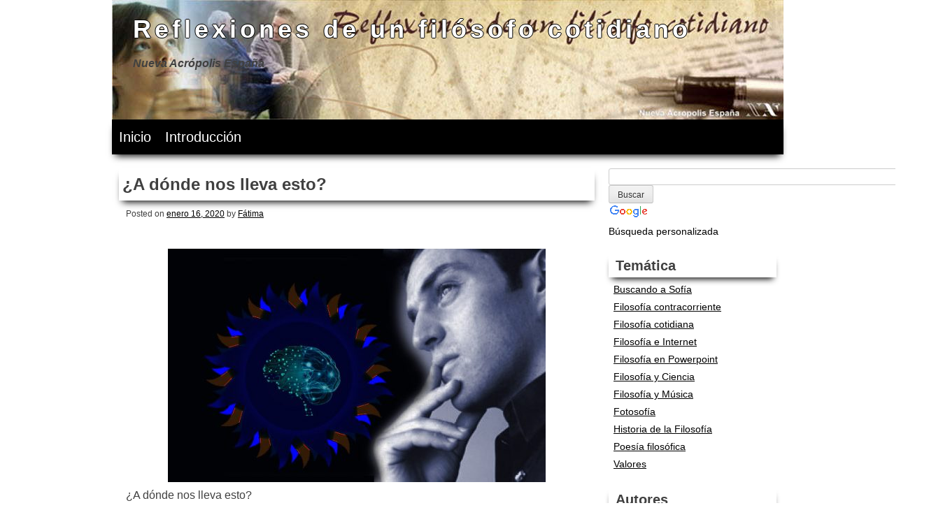

--- FILE ---
content_type: text/css
request_url: https://blog.nueva-acropolis.es/wp-content/themes/fighter/style.css?ver=6.9
body_size: 5594
content:
/*
Theme Name: Fighter
Theme URI: http://wordpress.org/themes/fighter/
Author: My Dizayn
Author URI: http://www.mydizayn.org/
Description: Fighter is a simple black and white free wordpress theme. It supports menus, widgets, custom header and custom background features. First header photo taken by "Ian Sane" (http://flic.kr/ps/tBrEQ). Second header photo taken by "glasseyes view" (http://flic.kr/ps/2921zE)
Version: 2.0.4
License: GNU General Public License
License URI: license.txt
Text Domain: fighter
Domain Path: /languages/
Tags: custom-background, custom-header, custom-menu, featured-images, right-sidebar, left-sidebar, theme-options, translation-ready, two-columns, white, black

This theme, like WordPress, is licensed under the GPL.
Use it to make something cool, have fun, and share what you've learned with others.

Notes: First header photo taken by Ian Sane (http://flic.kr/ps/tBrEQ). Second header photo taken by glasseyes view (http://flic.kr/ps/2921zE)

Resetting and rebuilding styles have been helped along thanks to the fine work of
Eric Meyer http://meyerweb.com/eric/tools/css/reset/index.html
along with Nicolas Gallagher and Jonathan Neal http://necolas.github.com/normalize.css/
and Blueprint http://www.blueprintcss.org/
*/

@import url(http://fonts.googleapis.com/css?family=Open+Sans:400italic,700italic,400,700,800&subset=latin,cyrillic-ext,greek-ext,greek,vietnamese,latin-ext,cyrillic);
@import url(http://fonts.googleapis.com/css?family=Oswald:400,700&subset=latin,latin-ext);

/* =Reset
-------------------------------------------------------------- */

html, body, div, span, applet, object, iframe,
h1, h2, h3, h4, h5, h6, p, blockquote, pre,
a, abbr, acronym, address, big, cite, code,
del, dfn, em, font, ins, kbd, q, s, samp,
small, strike, strong, sub, sup, tt, var,
dl, dt, dd, ol, ul, li,
fieldset, form, label, legend,
table, caption, tbody, tfoot, thead, tr, th, td {
	border: 0;
	font-family: inherit;
	font-size: 100%;
	font-style: inherit;
	font-weight: inherit;
	margin: 0;
	outline: 0;
	padding: 0;
	vertical-align: baseline;
}
html {
	font-size: 62.5%; /* Corrects text resizing oddly in IE6/7 when body font-size is set using em units http://clagnut.com/blog/348/#c790 */
	overflow-y: scroll; /* Keeps page centered in all browsers regardless of content height */
	-webkit-text-size-adjust: 100%; /* Prevents iOS text size adjust after orientation change, without disabling user zoom */
	-ms-text-size-adjust:     100%; /* www.456bereastreet.com/archive/201012/controlling_text_size_in_safari_for_ios_without_disabling_user_zoom/ */
}
body {
	background: #fff;
}
article,
aside,
details,
figcaption,
figure,
footer,
header,
main,
nav,
section {
	display: block;
}
ol, ul {
	list-style: none;
}
table { /* tables still need 'cellspacing="0"' in the markup */
	border-collapse: separate;
	border-spacing: 0;
}
caption, th, td {
	font-weight: normal;
	text-align: left;
}
blockquote:before, blockquote:after,
q:before, q:after {
	content: "";
}
blockquote, q {
	quotes: "" "";
}
a:focus {
	outline: thin dotted;
}
a:hover,
a:active { /* Improves readability when focused and also mouse hovered in all browsers people.opera.com/patrickl/experiments/keyboard/test */
	outline: 0;
}
a img {
	border: 0;
}
/*Editable*/
#page{
	width:960px;
	margin:0 auto 0 auto;
	background:#FFF;
}
#primary{
	padding:10px;
	float:left;
	width:680px;
}
#secondary{
	padding:10px;
	float:left;
	width:240px;
	font-size:14px;
}
#content{
	margin:0;
	padding:10px 0 0 0;
}
.site-header{
	font-family:'Oswald',Arial, Helvetica, sans-serif;
}
.site-title{
	font-size:36px;
	padding:15px 0 5px 30px;
}
.site-title a{
	color: #fff;
	text-shadow: -1px 0 black, 0 1px black, 1px 0 black, 0 -1px black;
	text-decoration: none;
	letter-spacing:5px;
}
.site-title a:hover{
	color: #fff;
	text-shadow: -1px 0 black, 0 1px black, 1px 0 black, 0 -1px black;
	text-decoration: none;
	letter-spacing:5px;
}
.site-title a:visited{
	color: #fff;
	text-shadow: -1px 0 black, 0 1px black, 1px 0 black, 0 -1px black;
	text-decoration: none;
	letter-spacing:5px;
}
.site-description{
	font-size:16px;
	padding:5px 0 5px 30px;
	font-style:italic;
}
.site-info{
	font-size:12px;
	text-align:right;
}
.site-footer:before{
	border-top: 1px solid #000;
	width:100%;
}

.edit-link a{
	font-size:12px;
}
.site-footer aside{
	display:inline-block;
	padding:10px;
	vertical-align:top;
}

/* =Global
----------------------------------------------- */

body,
button,
input,
select,
textarea {
	color: #404040;
	font-family:'Open Sans',Arial, Helvetica, sans-serif;
	font-size: 16px;
	font-size: 1.6rem;
	line-height: 1.5;
}

/* Headings */
h1, h2, h3, h4, h5, h6 {
	clear: both;
}
h1{
	font-size:48px;
	font-weight:bold;
}
h2{
	font-size:42px;
	font-weight:bold;
}
h3{
	font-size:36px;
	font-weight:bold;
}
h4{
	font-size:30px;
	font-weight:bold;
}
h5{
	font-size:24px;
	font-weight:bold;
}
h6{
	font-size:18px;
	font-weight:bold;
}
hr {
	background-color: #ccc;
	border: 0;
	height: 1px;
	margin-bottom: 1.5em;
}

/* Text elements */
p {
	margin-bottom: 5px;
}
ul, ol {
	margin: 0 0 1.5em 3em;
}
ul {
	list-style: disc;
}
ol {
	list-style: decimal;
}
li > ul {
	list-style:square;
	margin-bottom: 0;
	margin-left: 1.5em;
}
li > ol {
	list-style:lower-latin;
	margin-bottom: 0;
	margin-left: 1.5em;
}
dt {
	font-weight: bold;
}
dd {
	margin: 0 1.5em 1.5em;
}
b, strong {
	font-weight: bold;
}
dfn, cite, em, i {
	font-style: italic;
}
blockquote {
	background-color:#FFC;
	margin: 10px 1.5em;
	padding:10px 10px 5px 10px;
	-webkit-border-radius: 10px;
	-moz-border-radius: 10px;
	border-radius: 10px;
	-webkit-box-shadow: 4px 4px 5px rgba(50, 50, 50, 0.75);
	-moz-box-shadow:    4px 4px 5px rgba(50, 50, 50, 0.75);
	box-shadow:         4px 4px 5px rgba(50, 50, 50, 0.75);
}
q{
	background-color:#fff;
	margin: 5px 1.5em;
	padding:10px 10px 5px 10px;
	-webkit-border-radius: 10px;
	-moz-border-radius: 10px;
	border-radius: 10px;
	-webkit-box-shadow: 4px 4px 5px rgba(50, 50, 50, 0.75);
	-moz-box-shadow:    4px 4px 5px rgba(50, 50, 50, 0.75);
	box-shadow:         4px 4px 5px rgba(50, 50, 50, 0.75);
}
address {
	margin: 0 0 1.5em;
}
pre {
	background: #eee;
	font-family: "Courier 10 Pitch", Courier, monospace;
	font-size: 15px;
	font-size: 1.5rem;
	line-height: 1.6;
	margin-bottom: 1.6em;
	max-width: 100%;
	overflow: auto;
	padding: 1.6em;
}
code, kbd, tt, var {
	font: 15px Monaco, Consolas, "Andale Mono", "DejaVu Sans Mono", monospace;
}
abbr, acronym {
	border-bottom: 1px dotted #666;
	cursor: help;
}
mark, ins {
	background: #fff9c0;
	text-decoration: none;
}
sup,
sub {
	font-size: 75%;
	height: 0;
	line-height: 0;
	position: relative;
	vertical-align: baseline;
}
sup {
	bottom: 1ex;
}
sub {
	top: .5ex;
}
small {
	font-size: 75%;
}
big {
	font-size: 125%;
}
figure {
	margin: 0;
}
table {
	margin: 0 0 1.5em;
	padding:2px;
	width: 100%;
	border-bottom:1px solid #F3F3F3;
	border-top:1px solid #F3F3F3;
}
th {
	font-weight: bold;
}
tr{
	padding:2px;
}
td{
	border-top:1px solid #F3F3F3;
	padding:2px;
}
img {
	padding:2px;
	height: auto; /* Make sure images are scaled correctly. */
	max-width: 100%; /* Adhere to container width. */
}
button,
input,
select,
textarea {
	font-size: 100%; /* Corrects font size not being inherited in all browsers */
	margin: 0; /* Addresses margins set differently in IE6/7, F3/4, S5, Chrome */
	vertical-align: baseline; /* Improves appearance and consistency in all browsers */
	*vertical-align: middle; /* Improves appearance and consistency in all browsers */
}
button,
input {
	line-height: normal; /* Addresses FF3/4 setting line-height using !important in the UA stylesheet */
}
button,
input[type="button"],
input[type="reset"],
input[type="submit"] {
	border: 1px solid #ccc;
	border-color: #ccc #ccc #bbb #ccc;
	border-radius: 3px;
	background: #e6e6e6;
	box-shadow: inset 0 1px 0 rgba(255, 255, 255, 0.5), inset 0 15px 17px rgba(255, 255, 255, 0.5), inset 0 -5px 12px rgba(0, 0, 0, 0.05);
	color: rgba(0, 0, 0, .8);
	cursor: pointer; /* Improves usability and consistency of cursor style between image-type 'input' and others */
	-webkit-appearance: button; /* Corrects inability to style clickable 'input' types in iOS */
	font-size: 12px;
	font-size: 1.2rem;
	line-height: 1;
	padding: .6em 1em .4em;
	text-shadow: 0 1px 0 rgba(255, 255, 255, 0.8);
}
button:hover,
input[type="button"]:hover,
input[type="reset"]:hover,
input[type="submit"]:hover {
	border-color: #ccc #bbb #aaa #bbb;
	box-shadow: inset 0 1px 0 rgba(255, 255, 255, 0.8), inset 0 15px 17px rgba(255, 255, 255, 0.8), inset 0 -5px 12px rgba(0, 0, 0, 0.02);
}
button:focus,
input[type="button"]:focus,
input[type="reset"]:focus,
input[type="submit"]:focus,
button:active,
input[type="button"]:active,
input[type="reset"]:active,
input[type="submit"]:active {
	border-color: #aaa #bbb #bbb #bbb;
	box-shadow: inset 0 -1px 0 rgba(255, 255, 255, 0.5), inset 0 2px 5px rgba(0, 0, 0, 0.15);
}
input[type="checkbox"],
input[type="radio"] {
	box-sizing: border-box; /* Addresses box sizing set to content-box in IE8/9 */
	padding: 0; /* Addresses excess padding in IE8/9 */
}
input[type="search"] {
	-webkit-appearance: textfield; /* Addresses appearance set to searchfield in S5, Chrome */
	-webkit-box-sizing: content-box; /* Addresses box sizing set to border-box in S5, Chrome (include -moz to future-proof) */
	-moz-box-sizing:    content-box;
	box-sizing:         content-box;
}
input[type="search"]::-webkit-search-decoration { /* Corrects inner padding displayed oddly in S5, Chrome on OSX */
	-webkit-appearance: none;
}
button::-moz-focus-inner,
input::-moz-focus-inner { /* Corrects inner padding and border displayed oddly in FF3/4 www.sitepen.com/blog/2008/05/14/the-devils-in-the-details-fixing-dojos-toolbar-buttons/ */
	border: 0;
	padding: 0;
}
input[type="text"],
input[type="email"],
input[type="url"],
input[type="password"],
input[type="search"],
textarea {
	color: #666;
	border: 1px solid #ccc;
	border-radius: 3px;
}
input[type="text"]:focus,
input[type="email"]:focus,
input[type="url"]:focus,
input[type="password"]:focus,
input[type="search"]:focus,
textarea:focus {
	color: #111;
}
input[type="text"],
input[type="email"],
input[type="url"],
input[type="password"],
input[type="search"] {
	padding: 3px;
}
textarea {
	overflow: auto; /* Removes default vertical scrollbar in IE6/7/8/9 */
	padding-left: 3px;
	vertical-align: top; /* Improves readability and alignment in all browsers */
	width: 98%;
}

/* Links */
a {
	color: black;
}
a:visited {
	color: gray;
}
a:hover,
a:focus,
a:active {
	color: red;
}

/* Alignment */
.alignleft {
	display: inline;
	float: left;
	margin-right: 1.5em;
}
.alignright {
	display: inline;
	float: right;
	margin-left: 1.5em;
}
.aligncenter {
	clear: both;
	display: block;
	margin: 0 auto;
}

/* Text meant only for screen readers */
.screen-reader-text {
	clip: rect(1px, 1px, 1px, 1px);
	position: absolute !important;
}

.screen-reader-text:hover,
.screen-reader-text:active,
.screen-reader-text:focus {
	background-color: #f1f1f1;
	border-radius: 3px;
	box-shadow: 0 0 2px 2px rgba(0, 0, 0, 0.6);
	clip: auto !important;
	color: #21759b;
	display: block;
	font-size: 16px;
	font-weight: bold;
	height: auto;
	left: 5px;
	line-height: normal;
	padding: 15px 23px 14px;
	text-decoration: none;
	top: 5px;
	width: auto;
	z-index: 100000; /* Above WP toolbar */
}

/* Clearing */
.clear:before,
.clear:after,
.entry-content:before,
.entry-content:after,
.comment-content:before,
.comment-content:after,
.site-header:before,
.site-header:after,
.site-content:before,
.site-content:after,
.site-footer:before,
.site-footer:after {
	content: '';
	display: table;
}

.clear:after,
.entry-content:after,
.comment-content:after,
.site-header:after,
.site-content:after,
.site-footer:after {
	clear: both;
}


/* =Menu
----------------------------------------------- */

.main-navigation {
	background:#000;
	clear: both;
	display: block;
	float: left;
	width: 100%;
	box-shadow: 0px 7px 10px -5px #000000;
	-moz-box-shadow: 0px 7px 10px -5px #000000;
	-webkit-box-shadow: 0px 7px 10px -5px #000000;
}
.main-navigation ul {
	list-style: none;
	margin: 0;
	padding-left: 0;
}
.main-navigation li {
	padding:10px 10px;
	float: left;
	position: relative;
}
.main-navigation a {
	font-size:20px;
	color:#FFF;
	display: block;
	text-decoration: none;
}
.main-navigation a:hover {
	color:#F00;
}
.main-navigation ul ul {
	box-shadow: 0 3px 3px rgba(0, 0, 0, 0.2);
	display: none;
	float: left;
	left: 0;
	position: absolute;
	top: 3em;
	z-index: 99999;
}
.main-navigation ul ul ul {
	left: 100%;
	top: 0;
}
.main-navigation ul ul a {
	width: 200px;
}
.main-navigation ul ul li {
}
.main-navigation li:hover > a {
}
.main-navigation ul ul :hover > a {
}
.main-navigation ul ul a:hover {
	color:#F00;
}
.main-navigation ul li:hover > ul {
	background:#000;
	display: block;
	box-shadow: 0px 7px 10px -5px #000000;
	-moz-box-shadow: 0px 7px 10px -5px #000000;
	-webkit-box-shadow: 0px 7px 10px -5px #000000;
}
.main-navigation li.current_page_item a,
.main-navigation li.current-menu-item a {
}

/* Small menu */
.menu-toggle {
	cursor: pointer;
	display: none;
}

@media screen and (max-width: 600px) {
	.menu-toggle,
	.main-navigation.toggled .nav-menu {
		display: block;
	}

	.main-navigation ul {
		display: none;
	}
}


/* =Content
----------------------------------------------- */

article.sticky h1{
	background-color:#000;
}
article.sticky h1 a{
	color:#fff;
}
article.sticky h1 a:hover{
	color:#f00;
}
.hentry {
	margin: 0 0 1.5em;
}
.byline,
.updated {
	display: none;
}
.single .byline,
.group-blog .byline {
	display: inline;
}
.page-content,
.entry-content,
.entry-summary {
	font-size:16px;
	margin: 1.5em 0 0;
}
.page-content a,
.entry-content a,
.entry-summary a{
	font-size:16px;
}
.page-content p,
.entry-content p,
.entry-summary p{
	font-size:16px;
}
.page-links {
	clear: both;
	margin: 0 0 1.5em;
}

.entry-title{
	font-family: 'Oswald',Arial, Helvetica, sans-serif;
	margin: 0 auto 5px auto;
	padding: 5px;
	font-size: 24px !important;
	font-weight: bold;
	box-shadow: 0px 7px 10px -5px #000000;
	-moz-box-shadow: 0px 7px 10px -5px #000000;
	-webkit-box-shadow: 0px 7px 10px -5px #000000;
}
.entry-title a{
	color:#000;
	text-decoration:none;
}
.entry-title a:hover{
	color:#f00;
	text-decoration:none;
}
.entry-content:after{
	border-bottom: 1px solid #c6c6c6;
	width: 100%;
}
.entry-content{
	padding:10px;
}
.entry-meta{
	font-size:12px;
	padding:5px 10px;
}
.entry-content span,
.entry-content em,
.entry-content strong{
	font-size:16px !important;
}
.nav-links a[rel*="prev"]{
	display: inline;
	float: left;
	margin-right: 1.5em;
}
.nav-links a[rel*="next"]{
	display: inline;
	float: right;
	margin-left: 1.5em;
}
/* =Asides
----------------------------------------------- */

.blog .format-aside .entry-title,
.archive .format-aside .entry-title {
	display: none;
}


/* =Media
----------------------------------------------- */

.page-content img.wp-smiley,
.entry-content img.wp-smiley,
.comment-content img.wp-smiley {
	border: none;
	margin-bottom: 0;
	margin-top: 0;
	padding: 0;
}
.wp-caption {
	background-color:#EBEBEB;
	border: 1px solid #ccc;
	margin-bottom: 1.5em;
	max-width: 100%;
	border-radius:3px;
}
.wp-caption img[class*="wp-image-"] {
	display: block;
	margin: 1.2% auto 0;
	max-width: 98%;
}
.wp-caption-text {
	text-align: center;
}
.wp-caption .wp-caption-text {
	margin: 0.8075em 0;
}
.site-main .gallery {
	margin-bottom: 1.5em;
}
.gallery-caption {
}
.site-main .gallery a img {
	border: none;
	height: auto;
	max-width: 90%;
}
.site-main .gallery dd {
	margin: 0;
}
.site-main .gallery-columns-4 .gallery-item {
}
.site-main .gallery-columns-4 .gallery-item img {
}

/* Make sure embeds and iframes fit their containers */
embed,
iframe,
object {
	max-width: 100%;
}


/* =Navigation
----------------------------------------------- */

.site-main [class*="navigation"] {
	font-size:16px;
	margin: 0 0 1.5em;
	overflow: hidden;
}
[class*="navigation"] .nav-previous {
	float: left;
	width: 50%;
}
[class*="navigation"] .nav-next {
	float: right;
	text-align: right;
	width: 50%;
}


/* =Comments
----------------------------------------------- */

.comment-content a {
	word-wrap: break-word;
}
.bypostauthor{
	border:1px solid #dddddd;
	/*background-color:#F3F3F3;*/
}
.comments-area {
  padding-left: 40px;
  margin-top: 40px;
}
.comments-area .comments-title {
  font-size: 20px;
  line-height: 28px;
}
.comments-area .comment-list {
  list-style: none;
  padding: 0;
  margin: 40px 0 0 0;
}
.comments-area ul.children {
  list-style: none;
  padding-left: 56px;
  margin: 0;
}
.comments-area article {
  margin: 0;
  padding: 20px 0 32px 0;
  /* added 12 due to avatar top: 12 */

  border-top: solid 1px #dddddd;
  border-bottom: none;
}
.comments-area .comment-content,
.comments-area .reply,
.comments-area li.comment #respond {
  margin-left: 56px;
}
.comments-area footer {
  margin-bottom: 20px;
}
.comments-area footer .comment-author,
.comments-area footer .comment-metadata {
  display: inline-block;
}
.comments-area footer cite {
  font-style: normal;
}
.comments-area footer .says {
  display: none;
}
.comments-area footer .comment-author {
	font-family:'Oswald',Arial, Helvetica, sans-serif;
  	font-size: 20px;
  	line-height: 28px;
}
.comments-area footer .comment-author a {
  text-decoration: none;
  color: #00000;
}
.comments-area footer .comment-author a:hover {
  color: #ff0000;
}
.comments-area footer .comment-author .avatar {
  position: relative;
  top: 12px;
  margin-right: 10px;
  border-radius: 2px;
}
.comments-area footer .comment-metadata {
  margin-left: 4px;
}
.comments-area footer .comment-metadata,
.comments-area footer .comment-metadata a {
  color: #ccc;
  text-decoration: none;
  font-size: 12px;
}
.comments-area footer .comment-metadata:hover,
.comments-area footer .comment-metadata a:hover {
  color: #ff0000;
}
.comments-area #respond {
  border-top: solid 1px #dddddd;
  padding-top: 40px;
}
.comments-area #reply-title {
  font-size: 20px;
  line-height: 28px;
}

.comment-form label{
	display:block;
}
.required{
	color:#F00;
}

/* =Widgets
----------------------------------------------- */

.widget {
	margin: 0 0 1.5em;
}

/* Make sure select elements fit in widgets */
.widget select {
	max-width: 100%;
}

/* Search widget */
.widget_search .search-submit {
	display: none;
}

.widget-title{
	font-family: 'Oswald',Arial, Helvetica, sans-serif;
	margin: 0px auto 5px auto;
	padding:2px 10px;
	font-size: 20px !important;
	font-weight: bold;
	box-shadow: 0px 7px 10px -5px #000000;
	-moz-box-shadow: 0px 7px 10px -5px #000000;
	-webkit-box-shadow: 0px 7px 10px -5px #000000;
}
.widget ul{
	list-style-type:none;
	margin:0 5px;
}
.widget ul li{
	padding:2px;
}

/* =Infinite Scroll
----------------------------------------------- */

/* Globally hidden elements when Infinite Scroll is supported and in use. */
.infinite-scroll .paging-navigation, /* Older / Newer Posts Navigation (always hidden) */
.infinite-scroll.neverending .site-footer { /* Theme Footer (when set to scrolling) */
	display: none;
}

/* When Infinite Scroll has reached its end we need to re-display elements that were hidden (via .neverending) before */
.infinity-end.neverending .site-footer {
	display: block;
}
